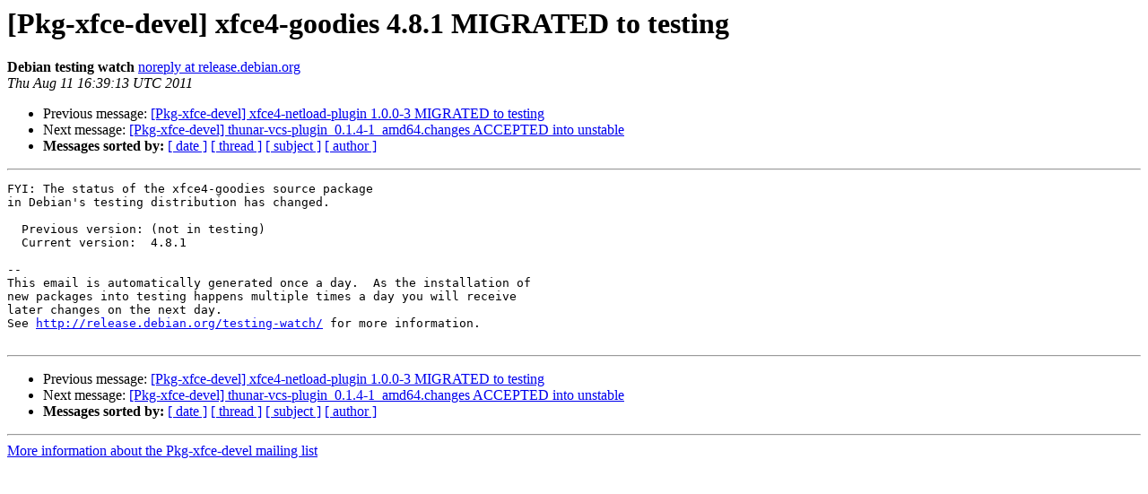

--- FILE ---
content_type: text/html
request_url: https://alioth-lists-archive.debian.net/pipermail/pkg-xfce-devel/2011-August/013050.html
body_size: 1160
content:
<!DOCTYPE HTML PUBLIC "-//W3C//DTD HTML 4.01 Transitional//EN">
<HTML>
 <HEAD>
   <TITLE> [Pkg-xfce-devel] xfce4-goodies 4.8.1 MIGRATED to testing
   </TITLE>
   <LINK REL="Index" HREF="index.html" >
   <LINK REL="made" HREF="mailto:pkg-xfce-devel%40lists.alioth.debian.org?Subject=Re%3A%20%5BPkg-xfce-devel%5D%20xfce4-goodies%204.8.1%20MIGRATED%20to%20testing&In-Reply-To=%3CE1QrYHp-0005f6-TT%40franck.debian.org%3E">
   <META NAME="robots" CONTENT="index,nofollow">
   <style type="text/css">
       pre {
           white-space: pre-wrap;       /* css-2.1, curent FF, Opera, Safari */
           }
   </style>
   <META http-equiv="Content-Type" content="text/html; charset=us-ascii">
   <LINK REL="Previous"  HREF="013049.html">
   <LINK REL="Next"  HREF="013052.html">
 </HEAD>
 <BODY BGCOLOR="#ffffff">
   <H1>[Pkg-xfce-devel] xfce4-goodies 4.8.1 MIGRATED to testing</H1>
    <B>Debian testing watch</B> 
    <A HREF="mailto:pkg-xfce-devel%40lists.alioth.debian.org?Subject=Re%3A%20%5BPkg-xfce-devel%5D%20xfce4-goodies%204.8.1%20MIGRATED%20to%20testing&In-Reply-To=%3CE1QrYHp-0005f6-TT%40franck.debian.org%3E"
       TITLE="[Pkg-xfce-devel] xfce4-goodies 4.8.1 MIGRATED to testing">noreply at release.debian.org
       </A><BR>
    <I>Thu Aug 11 16:39:13 UTC 2011</I>
    <P><UL>
        <LI>Previous message: <A HREF="013049.html">[Pkg-xfce-devel] xfce4-netload-plugin 1.0.0-3 MIGRATED to testing
</A></li>
        <LI>Next message: <A HREF="013052.html">[Pkg-xfce-devel] thunar-vcs-plugin_0.1.4-1_amd64.changes ACCEPTED	into unstable
</A></li>
         <LI> <B>Messages sorted by:</B> 
              <a href="date.html#13050">[ date ]</a>
              <a href="thread.html#13050">[ thread ]</a>
              <a href="subject.html#13050">[ subject ]</a>
              <a href="author.html#13050">[ author ]</a>
         </LI>
       </UL>
    <HR>  
<!--beginarticle-->
<PRE>FYI: The status of the xfce4-goodies source package
in Debian's testing distribution has changed.

  Previous version: (not in testing)
  Current version:  4.8.1

-- 
This email is automatically generated once a day.  As the installation of
new packages into testing happens multiple times a day you will receive
later changes on the next day.
See <A HREF="http://release.debian.org/testing-watch/">http://release.debian.org/testing-watch/</A> for more information.

</PRE>



<!--endarticle-->
    <HR>
    <P><UL>
        <!--threads-->
	<LI>Previous message: <A HREF="013049.html">[Pkg-xfce-devel] xfce4-netload-plugin 1.0.0-3 MIGRATED to testing
</A></li>
	<LI>Next message: <A HREF="013052.html">[Pkg-xfce-devel] thunar-vcs-plugin_0.1.4-1_amd64.changes ACCEPTED	into unstable
</A></li>
         <LI> <B>Messages sorted by:</B> 
              <a href="date.html#13050">[ date ]</a>
              <a href="thread.html#13050">[ thread ]</a>
              <a href="subject.html#13050">[ subject ]</a>
              <a href="author.html#13050">[ author ]</a>
         </LI>
       </UL>

<hr>
<a href="http://lists.alioth.debian.org/cgi-bin/mailman/listinfo/pkg-xfce-devel">More information about the Pkg-xfce-devel
mailing list</a><br>
</body></html>
